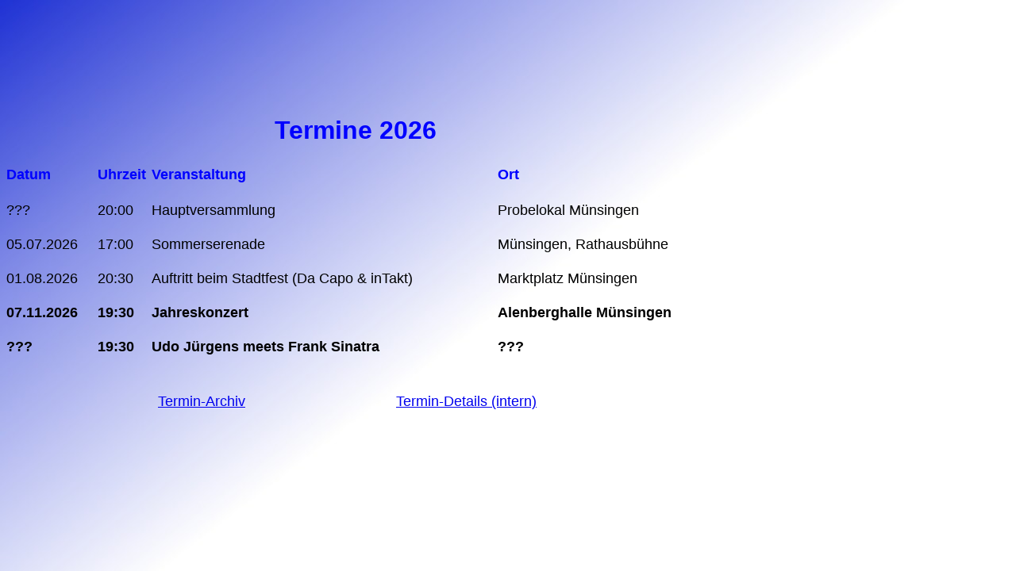

--- FILE ---
content_type: text/html
request_url: http://akkordeonorchester-muensinger-alb.de/Termine.html
body_size: 1503
content:
<!DOCTYPE html PUBLIC "-//W3C//DTD HTML 4.01 Transitional//EN">
<html>
  <head>
    <title>Termine</title>
    <meta http-equiv="Content-Type" content="text/html;
      charset=windows-1252">
    <style type="text/css">
        .auto-style1 {
            font-family: Arial, Helvetica, Sans-Serif;
            font-size: small;
            font-weight: 700;
            color: #FF0000;
        }
        .auto-style4 {
            font-family: Arial, Helvetica, Sans-Serif;
            font-size: x-large;
        }
        .auto-style94 {
            width: 877px;
        }
        .auto-style176 {
            font-family: Arial, Helvetica, Sans-Serif;
            font-size: small;
            width: 116px;
            color: #0000FF;
            height: 46px;
        }
        .auto-style177 {
            font-family: Arial, Helvetica, Sans-Serif;
            font-size: small;
            color: #0000FF;
            height: 46px;
        }
        .auto-style178 {
            font-family: Arial, Helvetica, Sans-Serif;
            font-size: small;
            width: 443px;
            color: #0000FF;
            height: 46px;
        }
        .auto-style239 {
            color: #0000FF;
        }
        .auto-style246 {
            font-family: Arial, Helvetica, Sans-Serif;
            font-size: small;
            width: 443px;
            height: 43px;
        }
        .auto-style247 {
            font-family: Arial, Helvetica, Sans-Serif;
            font-size: small;
            height: 43px;
            color: #666666;
        }
        .auto-style248 {
            font-family: Arial, Helvetica, Sans-Serif;
            font-size: small;
            height: 43px;
            width: 116px;
        }
        .auto-style249 {
            font-family: Arial, Helvetica, Sans-Serif;
            font-size: small;
            height: 43px;
        }
        .auto-style251 {
            font-family: Arial, Helvetica, Sans-Serif;
            font-size: small;
            width: 443px;
            height: 43px;
            color: #666666;
        }
        .auto-style252 {
            font-family: Arial, Helvetica, Sans-Serif;
            font-size: small;
            height: 43px;
            width: 116px;
            color: #666666;
        }
        .auto-style253 {
            font-family: Arial, Helvetica, Sans-Serif;
            font-size: small;
            height: 43px;
            color: #FF0000;
        }
        .auto-style254 {
            font-family: Arial, Helvetica, Sans-Serif;
            font-size: small;
            width: 443px;
            height: 43px;
            color: #FF0000;
        }
        .auto-style255 {
            font-family: Arial, Helvetica, Sans-Serif;
            font-size: small;
            height: 43px;
            width: 116px;
            color: #FF0000;
        }
        </style>
  </head>
  <body text="#000000" bgcolor="#ffffff"
    background="Bilder/Hintergrund_blaubreit.jpg">
    <p class="auto-style94"><br>
      <br>
      <br>
      <br>
      <br>
      &nbsp;</p>
    <table width="879" height="300" cellspacing="0" cellpadding="0"
      border="0">
      <tbody>
        <tr>
          <td colspan="4" class="auto-style1" width="873" height="66">
            <p class="auto-style4" align="center"><font size="+3"
                color="#0000ff">Termine 2026</font><span
                class="auto-style239"></span></p>
          </td>
        </tr>
        <tr>
          <th class="auto-style176" align="left"><font size="+1">Datum</font></th>
          <th class="auto-style177" width="68" align="left"><font
              size="+1">Uhrzeit</font></th>
          <th class="auto-style178" align="left"><font size="+1">Veranstaltung</font></th>
          <th class="auto-style177" width="263" align="left"><font
              size="+1">Ort</font></th>
        </tr>
        <tr>
          <td class="auto-style252"><font size="+1" color="#000000">???<br>
            </font> </td>
          <td class="auto-style247" width="68"><font size="+1"
              color="#000000">20:00<br>
            </font> </td>
          <td class="auto-style251"><font size="+1" color="#000000">Hauptversammlung</font></td>
          <td class="auto-style247" width="263"><font size="+1"
              color="#000000">Probelokal Münsingen</font></td>
        </tr>
        <tr>
          <td class="auto-style255"><font size="+1" color="#000000">05.07.2026</font></td>
          <td class="auto-style253" width="68"><font size="+1"
              color="#000000">17:00</font></td>
          <td class="auto-style254"><font size="+1" color="#000000">Sommerserenade<br>
            </font></td>
          <td class="auto-style253" width="263"><font size="+1"
              color="#000000">Münsingen, Rathausbühne<br>
            </font></td>
        </tr>
        <tr>
          <td class="auto-style248"><font size="+1">01.08.2026</font></td>
          <td class="auto-style247" width="68"><font size="+1"
              color="#000000">20</font><font size="+1" color="#000000"></font><font
              size="+1" color="#000000">:30<br>
            </font> </td>
          <td class="auto-style246"><font size="+1">Auftritt beim
              Stadtfest (Da Capo &amp; inTakt)<br>
            </font></td>
          <td class="auto-style249" width="263"><font size="+1">Marktplatz


              Münsingen</font></td>
        </tr>
        <tr>
          <td class="auto-style248"><b><font size="+1">07.11.2026</font></b></td>
          <td class="auto-style249" width="68"><b><font size="+1">19:30</font></b></td>
          <td class="auto-style246"><b><font size="+1">Jahreskonzert<br>
              </font></b></td>
          <td class="auto-style249" width="263"><b><font size="+1">Alenberghalle


                Münsingen</font></b></td>
        </tr>
        <tr>
          <td class="auto-style248"><b><font size="+1">???</font></b></td>
          <td class="auto-style249" width="68"><b><font size="+1">19:30</font></b></td>
          <td class="auto-style246"><b><font size="+1">Udo Jürgens meets
                Frank Sinatra<br>
              </font></b></td>
          <td class="auto-style249" width="263"><b><font size="+1">???</font></b></td>
        </tr>
        <tr>
          <td colspan="4" width="861" height="96">
            <p style="margin-top: 0pt; margin-bottom: 0pt;"
              align="center"> <font size="+1" face="Arial"><a
                  href="Terminarchiv.html">Termin-Archiv</a></font><font
                size="+1">&nbsp;&nbsp;&nbsp;&nbsp;&nbsp;&nbsp;&nbsp;&nbsp;&nbsp;&nbsp;&nbsp;&nbsp;&nbsp;&nbsp;&nbsp;&nbsp;&nbsp;&nbsp;&nbsp;&nbsp;&nbsp;&nbsp;&nbsp;&nbsp;&nbsp;&nbsp;&nbsp;&nbsp;&nbsp;&nbsp;&nbsp;&nbsp;&nbsp;&nbsp;&nbsp;&nbsp;&nbsp;




                <font face="Arial"><a
                    href="Internes/Termin-Details.html"> Termin-Details
                    (intern)</a></font>&nbsp;&nbsp;&nbsp;&nbsp; </font></p>
          </td>
        </tr>
        <tr>
          <td valign="top"><br>
          </td>
          <td valign="top"><br>
          </td>
          <td valign="top"><br>
          </td>
          <td valign="top"><br>
          </td>
        </tr>
      </tbody>
    </table>
    <p align="center">&nbsp;</p>
    <p align="center">&nbsp;</p>
    <p align="center">&nbsp;</p>
  </body>
</html>
